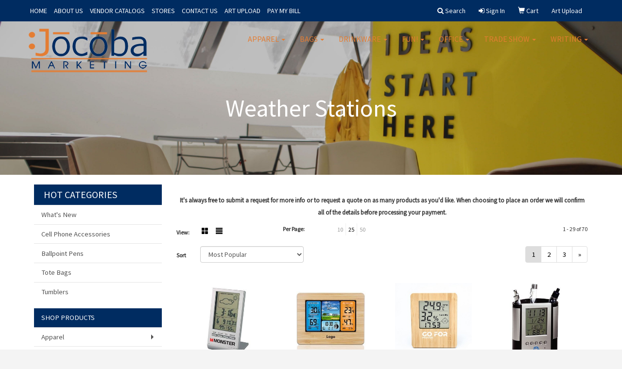

--- FILE ---
content_type: text/html
request_url: https://www.jocoba.com/ws/ws.dll/StartSrch?UID=5420&WENavID=6087645
body_size: 8461
content:
<!DOCTYPE html>  <!-- WebExpress Embedded iFrame Page : Product Search Results List -->
<html lang="en">
  <head>
    <meta charset="utf-8">
    <meta http-equiv="X-UA-Compatible" content="IE=edge">
    <meta name="viewport" content="width=device-width, initial-scale=1">
    <!-- The above 3 meta tags *must* come first in the head; any other head content must come *after* these tags -->
    
    <!-- Bootstrap core CSS -->
    <link href="/distsite/styles/7/common/css/bootstrap.min.css" rel="stylesheet">
	<!-- Flexslider -->
    <link href="/distsite/styles/7/common/css/flexslider.css" rel="stylesheet">
	<!-- Custom styles for this theme -->
    <link href="/we/we.dll/StyleSheet?UN=5420&Type=WETheme-PS&TS=45821.6235069444" rel="stylesheet">
	<link href="/distsite/styles/7/common/css/font-awesome.min.css" rel="stylesheet">
  <style>
nav#nav1 { border-bottom:1px solid #002d62;}

</style>
    <!-- HTML5 shim and Respond.js for IE8 support of HTML5 elements and media queries -->
    <!--[if lt IE 9]>
      <script src="https://oss.maxcdn.com/html5shiv/3.7.2/html5shiv.min.js"></script>
      <script src="https://oss.maxcdn.com/respond/1.4.2/respond.min.js"></script>
    <![endif]-->

		<style>
		.show-more {
  display: none;
  cursor: pointer;
}</style>
</head>

<body style="background:#fff;">

	<div class="col-lg-12 col-md-12 col-sm-12 container page" style="padding:0px;margin:0px;">
      <div id="main-content" class="row" style="margin:0px 2px 0px 0px;">

<!-- main content -->

<p><font face="Source Sans Pro" size="2"><p style="text-align: center;"><strong>It's always free to submit a request for more info or to request a quote on as many products as you'd like. When choosing to place an order we will confirm all of the details before processing your payment.</strong></p></font></p>

        <div class="category-header">

        	<!-- Category Banner -->
<!--        	<img class="img-responsive" src="http://placehold.it/1150x175/1893d1/ffffff">
-->

            <!-- Breadcrumbs -->
            <ol class="breadcrumb"  style="display:none;" >
              <li><a href="https://www.jocoba.com" target="_top">Home</a></li>
              <li class="active">Weather Stations</li>
            </ol>

            <!-- Category Text -->
<!--
        	<h1>Custom Tote Bags</h1>
            <p>Lorem ipsum dolor sit amet, consectetur adipiscing elit, sed do eiusmod tempor incididunt ut labore et dolore magna aliqua. Ut enim ad minim veniam, quis nostrud exercitation ullamco laboris nisi ut aliquip ex ea commodo consequat.</p>
        </div>
-->
        	<!-- Hide Section Mobile -->
        	<div class="row pr-list-filters hidden-xs">

               <div id="list-controls" class="col-sm-3">

                  <form class="form-horizontal">
                    <div class="form-group">
                      <label class="col-sm-2 col-xs-3 control-label">View:</label>
                      <div class="col-sm-10 col-xs-9">
			
                          <a href="/ws/ws.dll/StartSrch?UID=5420&WENavID=6087645&View=T&ST=260203013204681209184894604" class="btn btn-control grid"><span class="glyphicon glyphicon-th-large"></span></a>
                          <a href="/ws/ws.dll/StartSrch?UID=5420&WENavID=6087645&View=L&ST=260203013204681209184894604" class="btn btn-control"><span class="glyphicon glyphicon-align-justify"></span></a>
			
                      </div>
                    </div><!--/formgroup-->
                  </form>

               </div>

               <div class="col-sm-4 remove-pad">
                	<div class="form-group" >
                      <label class="col-sm-5 control-label">Per Page:</label>
                      <div class="col-sm-7 remove-pad">
                        <ul class="per-page notranslate">
							<li><a href="/ws/ws.dll/StartSrch?UID=5420&WENavID=6087645&ST=260203013204681209184894604&PPP=10" title="Show 10 per page" onMouseOver="window.status='Show 10 per page';return true;" onMouseOut="window.status='';return true;">10</a></li><li class="active"><a href="/ws/ws.dll/StartSrch?UID=5420&WENavID=6087645&ST=260203013204681209184894604&PPP=25" title="Show 25 per page" onMouseOver="window.status='Show 25 per page';return true;" onMouseOut="window.status='';return true;">25</a></li><li><a href="/ws/ws.dll/StartSrch?UID=5420&WENavID=6087645&ST=260203013204681209184894604&PPP=50" title="Show 50 per page" onMouseOver="window.status='Show 50 per page';return true;" onMouseOut="window.status='';return true;">50</a></li>
                        </ul>
                      </div>
               		</div><!--/formgroup-->
               </div> <!-- /.col-sm-4 -->
               <div class="col-sm-5">
					<p class="pr-showing">1 - 29 of  70</p>
               </div>

            </div><!-- /.row-->
        <!-- /End Hidden Mobile -->

            <div class="row pr-list-filters">

              <div class="col-sm-4 hidden-xs">
<script>
function GoToNewURL(entered)
{
	to=entered.options[entered.selectedIndex].value;
	if (to>"") {
		location=to;
		entered.selectedIndex=0;
	}
}
</script>
                <form class="form-horizontal">
                  <div class="form-group">
                      <label class="col-xs-2 col-sm-2 control-label sort">Sort</label>
                      <div class="col-xs-10 col-sm-10">
                         <select class="form-control sort" onchange="GoToNewURL(this);">
							<option value="/ws/ws.dll/StartSrch?UID=5420&WENavID=6087645&Sort=0">Best Match</option><option value="/ws/ws.dll/StartSrch?UID=5420&WENavID=6087645&Sort=3" selected>Most Popular</option><option value="/ws/ws.dll/StartSrch?UID=5420&WENavID=6087645&Sort=1">Price (Low to High)</option><option value="/ws/ws.dll/StartSrch?UID=5420&WENavID=6087645&Sort=2">Price (High to Low)</option>
                        </select>
                      </div>
                    </div><!--/formgroup-->
                  </form>
                </div><!--/col4-->

                <div class="col-sm-8 col-xs-12">
                      <div class="text-center">
                        <ul class="pagination">
						  <!--
                          <li>
                            <a href="#" aria-label="Previous">
                              <span aria-hidden="true">&laquo;</span>
                            </a>
                          </li>
						  -->
							<li class="active"><a href="/ws/ws.dll/StartSrch?UID=5420&WENavID=6087645&ST=260203013204681209184894604&Start=0" title="Page 1" onMouseOver="window.status='Page 1';return true;" onMouseOut="window.status='';return true;"><span class="notranslate">1<span></a></li><li><a href="/ws/ws.dll/StartSrch?UID=5420&WENavID=6087645&ST=260203013204681209184894604&Start=28" title="Page 2" onMouseOver="window.status='Page 2';return true;" onMouseOut="window.status='';return true;"><span class="notranslate">2<span></a></li><li><a href="/ws/ws.dll/StartSrch?UID=5420&WENavID=6087645&ST=260203013204681209184894604&Start=56" title="Page 3" onMouseOver="window.status='Page 3';return true;" onMouseOut="window.status='';return true;"><span class="notranslate">3<span></a></li>
						  
                          <li>
                            <a href="/ws/ws.dll/StartSrch?UID=5420&WENavID=6087645&Start=28&ST=260203013204681209184894604" aria-label="Next">
                              <span aria-hidden="true">&raquo;</span>
                            </a>
                          </li>
						  
                        </ul>
                      </div>

					<div class="clear"></div>

                </div> <!--/col-12-->

            </div><!--/row-->

        	<div class="clear"></div>

            <div class="row visible-xs-block">
                	<div class="col-xs-12">

                      <p class="pr-showing">1 - 29 of  70</p>

                      <div class="btn-group pull-right" role="group">

						  
                          <a href="/ws/ws.dll/StartSrch?UID=5420&WENavID=6087645&View=T&ST=260203013204681209184894604" class="btn btn-control grid"><span class="glyphicon glyphicon-th-large"></span></a>
                          <a href="/ws/ws.dll/StartSrch?UID=5420&WENavID=6087645&View=L&ST=260203013204681209184894604" class="btn btn-control"><span class="glyphicon glyphicon-align-justify"></span></a>
						  

                          <div class="btn-group" role="group">
                            <button type="button" class="btn btn-white dropdown-toggle" data-toggle="dropdown" aria-haspopup="true" aria-expanded="false">
                              Sort <span class="caret"></span>
                            </button>
                            <ul class="dropdown-menu dropdown-menu-right">
								<li><a href="/ws/ws.dll/StartSrch?UID=5420&WENavID=6087645&Sort=0">Best Match</a></li><li class="active"><a href="/ws/ws.dll/StartSrch?UID=5420&WENavID=6087645&Sort=3">Most Popular</a></li><li><a href="/ws/ws.dll/StartSrch?UID=5420&WENavID=6087645&Sort=1">Price (Low to High)</a></li><li><a href="/ws/ws.dll/StartSrch?UID=5420&WENavID=6087645&Sort=2">Price (High to Low)</a></li>
                            </ul>
                          </div>

                      </div>
                    </div><!--/.col12 -->
            </div><!-- row -->

<!-- Product Results List -->
<ul class="thumbnail-list"><a name="0" href="#" alt="Item 0"></a>
<li>
 <a href="https://www.jocoba.com/p/JGBFH-HDGUB/weather-forecast-multifunction-desk-clock" target="_parent" alt="Weather Forecast Multifunction Desk Clock">
 <div class="pr-list-grid">
		<img class="img-responsive" src="/ws/ws.dll/QPic?SN=54214&P=973256137&I=0&PX=300" alt="Weather Forecast Multifunction Desk Clock">
		<p class="pr-name">Weather Forecast Multifunction Desk Clock</p>
		<p class="pr-price"  ><span class="notranslate">$9.48</span> - <span class="notranslate">$11.65</span></p>
		<p class="pr-number"  ><span class="notranslate">Item #JGBFH-HDGUB</span></p>
 </div>
 </a>
</li>
<a name="1" href="#" alt="Item 1"></a>
<li>
 <a href="https://www.jocoba.com/p/XEECH-PAULV/wireless-indoor-outdoor-weather-station-thermometers-alarm-clock" target="_parent" alt="Wireless Indoor Outdoor Weather Station Thermometers Alarm Clock">
 <div class="pr-list-grid">
		<img class="img-responsive" src="/ws/ws.dll/QPic?SN=52585&P=706868467&I=0&PX=300" alt="Wireless Indoor Outdoor Weather Station Thermometers Alarm Clock">
		<p class="pr-name">Wireless Indoor Outdoor Weather Station Thermometers Alarm Clock</p>
		<p class="pr-price"  ><span class="notranslate">$34.51</span> - <span class="notranslate">$49.35</span></p>
		<p class="pr-number"  ><span class="notranslate">Item #XEECH-PAULV</span></p>
 </div>
 </a>
</li>
<a name="2" href="#" alt="Item 2"></a>
<li>
 <a href="https://www.jocoba.com/p/YFBFH-SOWYJ/bamboo-indoor-hygrometer--thermometer-weather-clock" target="_parent" alt="Bamboo Indoor Hygrometer &amp; Thermometer Weather Clock">
 <div class="pr-list-grid">
		<img class="img-responsive" src="/ws/ws.dll/QPic?SN=53409&P=168487137&I=0&PX=300" alt="Bamboo Indoor Hygrometer &amp; Thermometer Weather Clock">
		<p class="pr-name">Bamboo Indoor Hygrometer &amp; Thermometer Weather Clock</p>
		<p class="pr-price"  ><span class="notranslate">$6.73</span> - <span class="notranslate">$13.61</span></p>
		<p class="pr-number"  ><span class="notranslate">Item #YFBFH-SOWYJ</span></p>
 </div>
 </a>
</li>
<a name="3" href="#" alt="Item 3"></a>
<li>
 <a href="https://www.jocoba.com/p/PLGGJ-DRRQB/cornell-desk-caddy-with-weather-station" target="_parent" alt="Cornell - Desk Caddy with Weather Station">
 <div class="pr-list-grid">
		<img class="img-responsive" src="/ws/ws.dll/QPic?SN=65302&P=111681629&I=0&PX=300" alt="Cornell - Desk Caddy with Weather Station">
		<p class="pr-name">Cornell - Desk Caddy with Weather Station</p>
		<p class="pr-price"  ><span class="notranslate">$6.25</span> - <span class="notranslate">$7.65</span></p>
		<p class="pr-number"  ><span class="notranslate">Item #PLGGJ-DRRQB</span></p>
 </div>
 </a>
</li>
<a name="4" href="#" alt="Item 4"></a>
<li>
 <a href="https://www.jocoba.com/p/RMCAB-PTRHX/weather-forecast-multifunction-desk-clock" target="_parent" alt="Weather Forecast Multifunction Desk Clock">
 <div class="pr-list-grid">
		<img class="img-responsive" src="/ws/ws.dll/QPic?SN=69455&P=547200281&I=0&PX=300" alt="Weather Forecast Multifunction Desk Clock">
		<p class="pr-name">Weather Forecast Multifunction Desk Clock</p>
		<p class="pr-price"  ><span class="notranslate">$9.95</span> - <span class="notranslate">$12.34</span></p>
		<p class="pr-number"  ><span class="notranslate">Item #RMCAB-PTRHX</span></p>
 </div>
 </a>
</li>
<a name="5" href="#" alt="Item 5"></a>
<li>
 <a href="https://www.jocoba.com/p/GHHGB-IKGDT/gabon" target="_parent" alt="Gabon">
 <div class="pr-list-grid">
		<img class="img-responsive" src="/ws/ws.dll/QPic?SN=50517&P=193835721&I=0&PX=300" alt="Gabon">
		<p class="pr-name">Gabon</p>
		<p class="pr-price"  ><span class="notranslate">$12.25</span> - <span class="notranslate">$12.95</span></p>
		<p class="pr-number"  ><span class="notranslate">Item #GHHGB-IKGDT</span></p>
 </div>
 </a>
</li>
<a name="6" href="#" alt="Item 6"></a>
<li>
 <a href="https://www.jocoba.com/p/FDAZA-SAUAC/wooden-weather-station-clock" target="_parent" alt="Wooden Weather Station Clock">
 <div class="pr-list-grid">
		<img class="img-responsive" src="/ws/ws.dll/QPic?SN=53364&P=948239090&I=0&PX=300" alt="Wooden Weather Station Clock">
		<p class="pr-name">Wooden Weather Station Clock</p>
		<p class="pr-price"  ><span class="notranslate">$4.99</span> - <span class="notranslate">$8.79</span></p>
		<p class="pr-number"  ><span class="notranslate">Item #FDAZA-SAUAC</span></p>
 </div>
 </a>
</li>
<a name="7" href="#" alt="Item 7"></a>
<li>
 <a href="https://www.jocoba.com/p/BKAFJ-SPEEX/multifunction-bamboo-lcd-indoor-weather-station-digital-temperature-clock-with-holder" target="_parent" alt="Multifunction Bamboo LCD Indoor Weather Station Digital Temperature Clock With Holder">
 <div class="pr-list-grid">
		<img class="img-responsive" src="/ws/ws.dll/QPic?SN=51452&P=918492039&I=0&PX=300" alt="Multifunction Bamboo LCD Indoor Weather Station Digital Temperature Clock With Holder">
		<p class="pr-name">Multifunction Bamboo LCD Indoor Weather Station Digital Temperature Clock With Holder</p>
		<p class="pr-price"  ><span class="notranslate">$3.85</span> - <span class="notranslate">$11.50</span></p>
		<p class="pr-number"  ><span class="notranslate">Item #BKAFJ-SPEEX</span></p>
 </div>
 </a>
</li>
<a name="8" href="#" alt="Item 8"></a>
<li>
 <a href="https://www.jocoba.com/p/VFCIJ-ROSOV/clockweather-station-w-color-medallion" target="_parent" alt="Clock/Weather Station W/ Color Medallion">
 <div class="pr-list-grid">
		<img class="img-responsive" src="/ws/ws.dll/QPic?SN=64046&P=958027209&I=0&PX=300" alt="Clock/Weather Station W/ Color Medallion">
		<p class="pr-name">Clock/Weather Station W/ Color Medallion</p>
		<p class="pr-price"  ><span class="notranslate">$298.92</span> - <span class="notranslate">$318.00</span></p>
		<p class="pr-number"  ><span class="notranslate">Item #VFCIJ-ROSOV</span></p>
 </div>
 </a>
</li>
<a name="9" href="#" alt="Item 9"></a>
<li>
 <a href="https://www.jocoba.com/p/PHCEF-RLTSF/7-smart-wifi-digital-weather-clock-display" target="_parent" alt="7&quot; Smart WiFi Digital Weather Clock Display">
 <div class="pr-list-grid">
		<img class="img-responsive" src="/ws/ws.dll/QPic?SN=52995&P=987975245&I=0&PX=300" alt="7&quot; Smart WiFi Digital Weather Clock Display">
		<p class="pr-name">7&quot; Smart WiFi Digital Weather Clock Display</p>
		<p class="pr-price"  ><span class="notranslate">$53.48</span> - <span class="notranslate">$65.07</span></p>
		<p class="pr-number"  ><span class="notranslate">Item #PHCEF-RLTSF</span></p>
 </div>
 </a>
</li>
<a name="10" href="#" alt="Item 10"></a>
<li>
 <a href="https://www.jocoba.com/p/VJAID-SZLXB/bamboo-table-digital-clock-w-weather-station" target="_parent" alt="Bamboo Table Digital Clock W/ Weather Station">
 <div class="pr-list-grid">
		<img class="img-responsive" src="/ws/ws.dll/QPic?SN=53288&P=718673003&I=0&PX=300" alt="Bamboo Table Digital Clock W/ Weather Station">
		<p class="pr-name">Bamboo Table Digital Clock W/ Weather Station</p>
		<p class="pr-price"  ><span class="notranslate">$5.333</span> - <span class="notranslate">$13.833</span></p>
		<p class="pr-number"  ><span class="notranslate">Item #VJAID-SZLXB</span></p>
 </div>
 </a>
</li>
<a name="11" href="#" alt="Item 11"></a>
<li>
 <a href="https://www.jocoba.com/p/KIDGI-SJPQU/weather-station-wall-clock" target="_parent" alt="Weather Station Wall Clock">
 <div class="pr-list-grid">
		<img class="img-responsive" src="/ws/ws.dll/QPic?SN=53401&P=718394328&I=0&PX=300" alt="Weather Station Wall Clock">
		<p class="pr-name">Weather Station Wall Clock</p>
		<p class="pr-price"  ><span class="notranslate">$10.9492</span> - <span class="notranslate">$13.50</span></p>
		<p class="pr-number"  ><span class="notranslate">Item #KIDGI-SJPQU</span></p>
 </div>
 </a>
</li>
<a name="12" href="#" alt="Item 12"></a>
<li>
 <a href="https://www.jocoba.com/p/BFFAC-RTWGS/wireless-digital-weather-station-clock-with-colorful-display" target="_parent" alt="Wireless Digital Weather Station Clock with Colorful Display">
 <div class="pr-list-grid">
		<img class="img-responsive" src="/ws/ws.dll/QPic?SN=67695&P=928117582&I=0&PX=300" alt="Wireless Digital Weather Station Clock with Colorful Display">
		<p class="pr-name">Wireless Digital Weather Station Clock with Colorful Display</p>
		<p class="pr-price"  ><span class="notranslate">$33.35</span> - <span class="notranslate">$35.65</span></p>
		<p class="pr-number"  ><span class="notranslate">Item #BFFAC-RTWGS</span></p>
 </div>
 </a>
</li>
<a name="13" href="#" alt="Item 13"></a>
<li>
 <a href="https://www.jocoba.com/p/VEDAI-TDEPW/wireless-digital-weather-station-clock-with-colorful-display" target="_parent" alt="Wireless Digital Weather Station Clock with Colorful Display">
 <div class="pr-list-grid">
		<img class="img-responsive" src="/ws/ws.dll/QPic?SN=67695&P=338738388&I=0&PX=300" alt="Wireless Digital Weather Station Clock with Colorful Display">
		<p class="pr-name">Wireless Digital Weather Station Clock with Colorful Display</p>
		<p class="pr-price"  ><span class="notranslate">$27.60</span> - <span class="notranslate">$29.80</span></p>
		<p class="pr-number"  ><span class="notranslate">Item #VEDAI-TDEPW</span></p>
 </div>
 </a>
</li>
<a name="14" href="#" alt="Item 14"></a>
<li>
 <a href="https://www.jocoba.com/p/IEDBC-TDEPG/digital-weather-station-clock-with-indooroutdoor-monitoring" target="_parent" alt="Digital Weather Station Clock with Indoor/Outdoor Monitoring">
 <div class="pr-list-grid">
		<img class="img-responsive" src="/ws/ws.dll/QPic?SN=67695&P=908738372&I=0&PX=300" alt="Digital Weather Station Clock with Indoor/Outdoor Monitoring">
		<p class="pr-name">Digital Weather Station Clock with Indoor/Outdoor Monitoring</p>
		<p class="pr-price"  ><span class="notranslate">$11.65</span> - <span class="notranslate">$13.67</span></p>
		<p class="pr-number"  ><span class="notranslate">Item #IEDBC-TDEPG</span></p>
 </div>
 </a>
</li>
<a name="15" href="#" alt="Item 15"></a>
<li>
 <a href="https://www.jocoba.com/p/GDHHI-RKWTA/weather-station-clock" target="_parent" alt="Weather Station Clock">
 <div class="pr-list-grid">
		<img class="img-responsive" src="/ws/ws.dll/QPic?SN=53297&P=317959718&I=0&PX=300" alt="Weather Station Clock">
		<p class="pr-name">Weather Station Clock</p>
		<p class="pr-price"  ><span class="notranslate">$4.833</span> - <span class="notranslate">$8.833</span></p>
		<p class="pr-number"  ><span class="notranslate">Item #GDHHI-RKWTA</span></p>
 </div>
 </a>
</li>
<a name="16" href="#" alt="Item 16"></a>
<li>
 <a href="https://www.jocoba.com/p/CFICB-LRSGJ/weather-station-wall-clock" target="_parent" alt="Weather Station Wall Clock">
 <div class="pr-list-grid">
		<img class="img-responsive" src="/ws/ws.dll/QPic?SN=54214&P=325337861&I=0&PX=300" alt="Weather Station Wall Clock">
		<p class="pr-name">Weather Station Wall Clock</p>
		<p class="pr-price"  ><span class="notranslate">$11.95</span> - <span class="notranslate">$14.50</span></p>
		<p class="pr-number"  ><span class="notranslate">Item #CFICB-LRSGJ</span></p>
 </div>
 </a>
</li>
<a name="17" href="#" alt="Item 17"></a>
<li>
 <a href="https://www.jocoba.com/p/IGAHB-NHSET/wall-clock-and-weather-station-rosewood-piano-finish-4-12x13" target="_parent" alt="Wall Clock and Weather Station, Rosewood Piano Finish, 4-1/2&quot;x13&quot;">
 <div class="pr-list-grid">
		<img class="img-responsive" src="/ws/ws.dll/QPic?SN=67192&P=156076011&I=0&PX=300" alt="Wall Clock and Weather Station, Rosewood Piano Finish, 4-1/2&quot;x13&quot;">
		<p class="pr-name">Wall Clock and Weather Station, Rosewood Piano Finish, 4-1/2&quot;x13&quot;</p>
		<p class="pr-price"  ><span class="notranslate">$135.42</span> - <span class="notranslate">$140.00</span></p>
		<p class="pr-number"  ><span class="notranslate">Item #IGAHB-NHSET</span></p>
 </div>
 </a>
</li>
<a name="18" href="#" alt="Item 18"></a>
<li>
 <a href="https://www.jocoba.com/p/KLFDH-QMNJH/digital-projection-alarm-clock-with-weather-station" target="_parent" alt="Digital Projection Alarm Clock with Weather Station">
 <div class="pr-list-grid">
		<img class="img-responsive" src="/ws/ws.dll/QPic?SN=52995&P=377531557&I=0&PX=300" alt="Digital Projection Alarm Clock with Weather Station">
		<p class="pr-name">Digital Projection Alarm Clock with Weather Station</p>
		<p class="pr-price"  ><span class="notranslate">$31.63</span> - <span class="notranslate">$36.97</span></p>
		<p class="pr-number"  ><span class="notranslate">Item #KLFDH-QMNJH</span></p>
 </div>
 </a>
</li>
<a name="19" href="#" alt="Item 19"></a>
<li>
 <a href="https://www.jocoba.com/p/ZLGBF-QMNNV/weather-station-projection-alarm-clock" target="_parent" alt="Weather Station Projection Alarm Clock">
 <div class="pr-list-grid">
		<img class="img-responsive" src="/ws/ws.dll/QPic?SN=52995&P=937531675&I=0&PX=300" alt="Weather Station Projection Alarm Clock">
		<p class="pr-name">Weather Station Projection Alarm Clock</p>
		<p class="pr-price"  ><span class="notranslate">$17.93</span> - <span class="notranslate">$21.08</span></p>
		<p class="pr-number"  ><span class="notranslate">Item #ZLGBF-QMNNV</span></p>
 </div>
 </a>
</li>
<a name="20" href="#" alt="Item 20"></a>
<li>
 <a href="https://www.jocoba.com/p/TGJAJ-SVDLL/smart-desktop-digital-clock-with-wifi-weather-station" target="_parent" alt="Smart Desktop Digital Clock with WiFi Weather Station">
 <div class="pr-list-grid">
		<img class="img-responsive" src="/ws/ws.dll/QPic?SN=52995&P=518596989&I=0&PX=300" alt="Smart Desktop Digital Clock with WiFi Weather Station">
		<p class="pr-name">Smart Desktop Digital Clock with WiFi Weather Station</p>
		<p class="pr-price"  ><span class="notranslate">$10.78</span> - <span class="notranslate">$13.27</span></p>
		<p class="pr-number"  ><span class="notranslate">Item #TGJAJ-SVDLL</span></p>
 </div>
 </a>
</li>
<a name="21" href="#" alt="Item 21"></a>
<li>
 <a href="https://www.jocoba.com/p/SHAFF-SINCT/wireless-weather-station-clock-with-outdoor-sensor" target="_parent" alt="Wireless Weather Station Clock With Outdoor Sensor">
 <div class="pr-list-grid">
		<img class="img-responsive" src="/ws/ws.dll/QPic?SN=53409&P=578375035&I=0&PX=300" alt="Wireless Weather Station Clock With Outdoor Sensor">
		<p class="pr-name">Wireless Weather Station Clock With Outdoor Sensor</p>
		<p class="pr-price"  ><span class="notranslate">$30.81</span> - <span class="notranslate">$37.35</span></p>
		<p class="pr-number"  ><span class="notranslate">Item #SHAFF-SINCT</span></p>
 </div>
 </a>
</li>
<a name="22" href="#" alt="Item 22"></a>
<li>
 <a href="https://www.jocoba.com/p/AEBZI-TIWGS/wireless-weather-station-clock-with-outdoor-sensor" target="_parent" alt="Wireless Weather Station Clock With Outdoor Sensor">
 <div class="pr-list-grid">
		<img class="img-responsive" src="/ws/ws.dll/QPic?SN=53572&P=598838198&I=0&PX=300" alt="Wireless Weather Station Clock With Outdoor Sensor">
		<p class="pr-name">Wireless Weather Station Clock With Outdoor Sensor</p>
		<p class="pr-price"  ><span class="notranslate">$23.49</span> - <span class="notranslate">$25.74</span></p>
		<p class="pr-number"  ><span class="notranslate">Item #AEBZI-TIWGS</span></p>
 </div>
 </a>
</li>
<a name="23" href="#" alt="Item 23"></a>
<li>
 <a href="https://www.jocoba.com/p/XJGZD-KWZNX/clock-swivel-multi-function-weather-station-desk-clock-with-photo-frame" target="_parent" alt="Clock - Swivel Multi-Function weather station Desk Clock with photo frame">
 <div class="pr-list-grid">
		<img class="img-responsive" src="/ws/ws.dll/QPic?SN=57459&P=574973693&I=0&PX=300" alt="Clock - Swivel Multi-Function weather station Desk Clock with photo frame">
		<p class="pr-name">Clock - Swivel Multi-Function weather station Desk Clock with photo frame</p>
		<p class="pr-price"  ><span class="notranslate">$65.00</span> - <span class="notranslate">$81.00</span></p>
		<p class="pr-number"  ><span class="notranslate">Item #XJGZD-KWZNX</span></p>
 </div>
 </a>
</li>
<a name="24" href="#" alt="Item 24"></a>
<li>
 <a href="https://www.jocoba.com/p/GLDZI-BTPNA/porthole-weather-station" target="_parent" alt="Porthole Weather Station">
 <div class="pr-list-grid">
		<img class="img-responsive" src="/ws/ws.dll/QPic?SN=60265&P=77801398&I=0&PX=300" alt="Porthole Weather Station">
		<p class="pr-name">Porthole Weather Station</p>
		<p class="pr-price"  ><span class="notranslate">$374.5584</span> - <span class="notranslate">$440.657</span></p>
		<p class="pr-number"  ><span class="notranslate">Item #GLDZI-BTPNA</span></p>
 </div>
 </a>
</li>
<a name="25" href="#" alt="Item 25"></a>
<li>
 <a href="https://www.jocoba.com/p/VKCZC-EZWEM/desktop-clock-w-weather-station" target="_parent" alt="Desktop Clock W/ Weather Station">
 <div class="pr-list-grid">
		<img class="img-responsive" src="/ws/ws.dll/QPic?SN=64586&P=132282292&I=0&PX=300" alt="Desktop Clock W/ Weather Station">
		<p class="pr-name">Desktop Clock W/ Weather Station</p>
		<p class="pr-price"  ><span class="notranslate">$8.68</span> - <span class="notranslate">$10.08</span></p>
		<p class="pr-number"  ><span class="notranslate">Item #VKCZC-EZWEM</span></p>
 </div>
 </a>
</li>
<a name="26" href="#" alt="Item 26"></a>
<li>
 <a href="https://www.jocoba.com/p/YMGFD-RVTDX/digital-weather-station-clock-with-indooroutdoor-monitoring" target="_parent" alt="Digital Weather Station Clock with Indoor/Outdoor Monitoring">
 <div class="pr-list-grid">
		<img class="img-responsive" src="/ws/ws.dll/QPic?SN=67695&P=368150633&I=0&PX=300" alt="Digital Weather Station Clock with Indoor/Outdoor Monitoring">
		<p class="pr-name">Digital Weather Station Clock with Indoor/Outdoor Monitoring</p>
		<p class="pr-price"  ><span class="notranslate">$13.28</span> - <span class="notranslate">$15.20</span></p>
		<p class="pr-number"  ><span class="notranslate">Item #YMGFD-RVTDX</span></p>
 </div>
 </a>
</li>
<a name="27" href="#" alt="Item 27"></a>
<li>
 <a href="https://www.jocoba.com/p/MHHGJ-QNIIJ/desk-bamboo-clock" target="_parent" alt="Desk Bamboo Clock">
 <div class="pr-list-grid">
		<img class="img-responsive" src="/ws/ws.dll/QPic?SN=51709&P=307545729&I=0&PX=300" alt="Desk Bamboo Clock">
		<p class="pr-name">Desk Bamboo Clock</p>
		<p class="pr-price"  ><span class="notranslate">$11.30</span> - <span class="notranslate">$19.15</span></p>
		<p class="pr-number"  ><span class="notranslate">Item #MHHGJ-QNIIJ</span></p>
 </div>
 </a>
</li>
</ul>

<!-- Footer pagination -->
<div class="row">
<div class="col-sm-12 col-xs-12">
             <div class="text-center">
                <ul class="pagination">
						  <!--
                          <li>
                            <a href="#" aria-label="Previous">
                              <span aria-hidden="true">&laquo;</span>
                            </a>
                          </li>
						  -->
							<li class="active"><a href="/ws/ws.dll/StartSrch?UID=5420&WENavID=6087645&ST=260203013204681209184894604&Start=0" title="Page 1" onMouseOver="window.status='Page 1';return true;" onMouseOut="window.status='';return true;"><span class="notranslate">1<span></a></li><li><a href="/ws/ws.dll/StartSrch?UID=5420&WENavID=6087645&ST=260203013204681209184894604&Start=28" title="Page 2" onMouseOver="window.status='Page 2';return true;" onMouseOut="window.status='';return true;"><span class="notranslate">2<span></a></li><li><a href="/ws/ws.dll/StartSrch?UID=5420&WENavID=6087645&ST=260203013204681209184894604&Start=56" title="Page 3" onMouseOver="window.status='Page 3';return true;" onMouseOut="window.status='';return true;"><span class="notranslate">3<span></a></li>
						  
                          <li>
                            <a href="/ws/ws.dll/StartSrch?UID=5420&WENavID=6087645&Start=28&ST=260203013204681209184894604" aria-label="Next">
                              <span aria-hidden="true">&raquo;</span>
                            </a>
                          </li>
						  
                </ul>
              </div>
</div>
</div>

<!-- Custom footer -->
<p><font face="Source Sans Pro" size="2"><p style="text-align: center;">Order total does not include screen/setup and freight. Additional charges may be needed for artwork revisions, proofs, or PMS color matches. Pricing and products are also subject to availability. We will contact you if product is unavailable with an alternative selection. You will be contacted personally before any order is placed to confirm your order. Our mission is to make your promotion the best it can be! We want you to get your products on time and at the best possible price!</p></font></p>

<!-- end main content -->

      </div> <!-- /.row -->
    </div> <!-- /container -->

	<!-- Bootstrap core JavaScript
    ================================================== -->
    <!-- Placed at the end of the document so the pages load faster -->
    <script src="/distsite/styles/7/common/js/jquery.min.js"></script>
    <script src="/distsite/styles/7/common/js/bootstrap.min.js"></script>
    <!-- IE10 viewport hack for Surface/desktop Windows 8 bug -->
    <script src="/distsite/styles/7/common/js/ie10-viewport-bug-workaround.js"></script>

	<!-- iFrame Resizer -->
	<script src="/js/iframeResizer.contentWindow.min.js" type="text/javascript"></script>
	<script type="text/javascript" src="/js/IFrameUtils.js?20150930"></script> <!-- For custom iframe integration functions (not resizing) -->
	<script>ScrollParentToTop();</script>
	<script>
		$(function () {
  			$('[data-toggle="tooltip"]').tooltip()
		})

    function PostAdStatToService(AdID, Type)
{
  var URL = '/we/we.dll/AdStat?AdID='+ AdID + '&Type=' +Type;

  // Try using sendBeacon.  Some browsers may block this.
  if (navigator && navigator.sendBeacon) {
      navigator.sendBeacon(URL);
  }
}

	</script>


	<!-- Custom - This page only -->

	<!-- Tile cell height equalizer -->
<!--
	<script src="/distsite/styles/7/common/js/jquery.matchHeight-min.js"></script>
	<script>
		$(function() {
    		$('.pr-list-grid').matchHeight();
		});
	</script>
-->
	<!-- End custom -->



</body>
</html>
